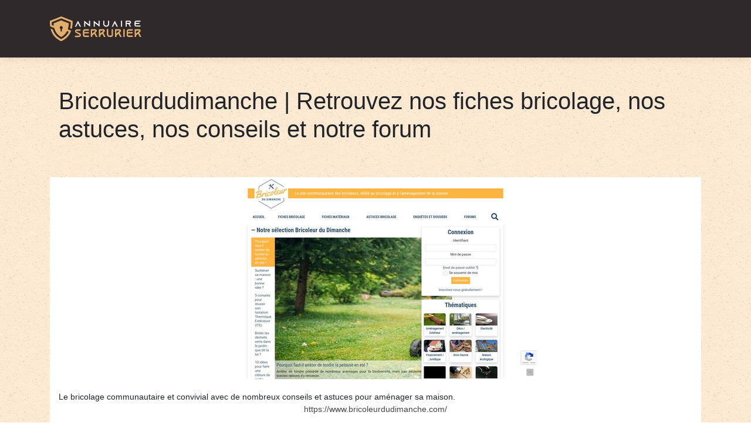

--- FILE ---
content_type: image/svg+xml
request_url: https://www.annuaire-serrurier.com/wp-content/uploads/2022/05/logo.svg
body_size: 1525
content:
<?xml version="1.0" encoding="utf-8"?>
<!-- Generator: Adobe Illustrator 24.1.0, SVG Export Plug-In . SVG Version: 6.00 Build 0)  -->
<svg version="1.1" id="Layer_1" xmlns="http://www.w3.org/2000/svg" xmlns:xlink="http://www.w3.org/1999/xlink" x="0px" y="0px"
	 width="156.1px" height="41.8px" viewBox="0 0 156.1 41.8" style="enable-background:new 0 0 156.1 41.8;" xml:space="preserve">
<style type="text/css">
	.st0{fill:#FFFFFF;}
	.st1{fill:#E2AE69;}
</style>
<g>
	<path class="st0" d="M53,17.3h-2l-0.9-1.8l-2.2-4.3l-2.2,4.3l-0.9,1.8h-2l0.9-1.8l4.3-8.3l4.2,8.3L53,17.3z"/>
	<path class="st0" d="M68.7,7.2v10.2l-1.8-1.4l-6.5-5v6.4h-1.8V7.2l1.8,1.4l6.5,5V7.2H68.7z"/>
	<path class="st0" d="M84.9,7.2v10.2l-1.8-1.4l-6.5-5v6.4h-1.8V7.2l1.8,1.4l6.5,5V7.2H84.9z"/>
	<path class="st0" d="M101.2,7.2v5.1c0,2.8-2.3,5.1-5.1,5.1S91,15,91,12.2V7.2h1.8v5.1c0,1.8,1.5,3.3,3.3,3.3c1.8,0,3.3-1.5,3.3-3.3
		V7.2H101.2z"/>
	<path class="st0" d="M115.9,17.3h-2l-0.9-1.8l-2.2-4.3l-2.2,4.3l-0.9,1.8h-2l0.9-1.8l4.3-8.3l4.2,8.3L115.9,17.3z"/>
	<path class="st0" d="M121.4,17.3V7.2h1.8v10.1H121.4z"/>
	<path class="st0" d="M137.5,15.5l0.9,1.8h-2l-0.9-1.8l-1-1.9l0-0.1c-0.3-0.5-0.9-0.9-1.5-0.9h-1.8v4.7h-1.8V7.2h6.4
		c0.8,0,1.4,0.3,1.9,0.8c0.5,0.5,0.8,1.2,0.8,1.9c0,1.1-0.7,2.1-1.6,2.5c-0.2,0.1-0.5,0.2-0.8,0.2c0,0,0,0,0,0L137.5,15.5z
		 M135.7,10.8c0.1,0,0.3,0,0.4-0.1c0.3-0.2,0.5-0.5,0.5-0.8c0-0.3-0.2-0.6-0.3-0.7C136.3,9.1,136,9,135.7,9h-4.6v1.9H135.7z"/>
	<path class="st0" d="M146.3,9.9v0.9h6.5v1.8h-6.5v1.9c0,0.5,0.4,0.9,0.9,0.9h7.4v1.8h-7.4c-1.5,0-2.7-1.2-2.7-2.7V9.9
		c0-1.5,1.2-2.7,2.7-2.7h7.4V9h-7.4C146.8,9,146.3,9.4,146.3,9.9z"/>
	<path class="st1" d="M51,28.2c0.6,0.3,1,0.6,1.3,1.1c0.3,0.4,0.5,0.9,0.6,1.4c0.1,0.5,0.1,1,0,1.5c-0.1,0.5-0.3,0.9-0.7,1.3
		c-0.3,0.4-0.7,0.7-1.2,0.9c-0.5,0.2-1.1,0.4-1.8,0.4h-6.3v-2.4h6.3c0.3,0,0.6-0.1,0.8-0.2c0.2-0.1,0.4-0.3,0.5-0.5
		c0.1-0.2,0.1-0.4,0-0.7c-0.1-0.2-0.3-0.4-0.7-0.6l-4.9-2.5c-0.5-0.3-1-0.6-1.3-1c-0.3-0.4-0.5-0.9-0.6-1.3c-0.1-0.5-0.1-0.9,0-1.4
		c0.1-0.5,0.3-0.9,0.6-1.2c0.3-0.4,0.7-0.7,1.2-0.9c0.5-0.2,1.1-0.3,1.7-0.3h5.7v2.4h-5.7c-0.4,0-0.6,0.1-0.9,0.2
		c-0.2,0.1-0.4,0.3-0.4,0.5c-0.1,0.2,0,0.4,0.1,0.6c0.1,0.2,0.3,0.4,0.6,0.5L51,28.2z"/>
	<path class="st1" d="M56.6,23.7c0.2-0.4,0.4-0.8,0.7-1.1c0.3-0.3,0.7-0.6,1.1-0.8c0.4-0.2,0.9-0.3,1.4-0.3h6.7v2.4h-6.7
		c-0.3,0-0.6,0.1-0.8,0.3c-0.2,0.2-0.3,0.5-0.3,0.8v1.4h7.8v2.4h-7.8v2.5c0,0.3,0.1,0.5,0.3,0.7c0.2,0.2,0.4,0.3,0.7,0.3h6.8v2.4
		h-6.8c-0.5,0-0.9-0.1-1.3-0.3c-0.4-0.2-0.8-0.4-1.1-0.7c-0.3-0.3-0.5-0.7-0.7-1.1c-0.2-0.4-0.3-0.8-0.3-1.3V25
		C56.4,24.5,56.5,24.1,56.6,23.7z"/>
	<path class="st1" d="M69.9,21.5H77c0.8,0,1.4,0.2,1.9,0.5c0.5,0.3,0.8,0.7,1,1.2c0.2,0.5,0.2,1,0.1,1.6c-0.1,0.6-0.5,1.1-1,1.5
		l-1.4,1.3c0.3,0.5,0.6,1.1,0.9,1.7c0.3,0.6,0.7,1.3,1,1.9c0.3,0.6,0.7,1.3,1,1.9c0.3,0.6,0.6,1.1,0.8,1.6h-2.7l-2.9-5.5l-3.4,3v2.5
		h-2.4V21.5z M72.3,29l5.1-4.4c0.2-0.2,0.3-0.3,0.2-0.5c-0.1-0.2-0.3-0.2-0.7-0.2h-4.7V29z"/>
	<path class="st1" d="M83.6,21.5h7.1c0.8,0,1.4,0.2,1.9,0.5c0.5,0.3,0.8,0.7,1,1.2c0.2,0.5,0.2,1,0.1,1.6c-0.1,0.6-0.5,1.1-1,1.5
		l-1.4,1.3c0.3,0.5,0.6,1.1,0.9,1.7c0.3,0.6,0.7,1.3,1,1.9c0.3,0.6,0.7,1.3,1,1.9c0.3,0.6,0.6,1.1,0.8,1.6h-2.7l-2.9-5.5l-3.4,3v2.5
		h-2.4V21.5z M86,29l5.1-4.4c0.2-0.2,0.3-0.3,0.2-0.5c-0.1-0.2-0.3-0.2-0.7-0.2H86V29z"/>
	<path class="st1" d="M107.7,31.3c0,0.5-0.1,0.9-0.3,1.3c-0.2,0.4-0.4,0.8-0.7,1.1c-0.3,0.3-0.7,0.5-1.1,0.7s-0.8,0.3-1.3,0.3h-2.5
		c-0.6,0-1.2-0.1-1.8-0.4c-0.6-0.2-1-0.6-1.5-1c-0.4-0.4-0.7-0.9-1-1.5c-0.2-0.6-0.4-1.2-0.4-1.8v-8.6h2.4v8.6
		c0,0.3,0.1,0.6,0.2,0.9c0.1,0.3,0.3,0.5,0.5,0.7s0.4,0.4,0.7,0.5c0.3,0.1,0.6,0.2,0.9,0.2h2.5c0.3,0,0.5-0.1,0.7-0.3
		c0.2-0.2,0.3-0.4,0.3-0.7v-9.8h2.4V31.3z"/>
	<path class="st1" d="M111.2,21.5h7.1c0.8,0,1.4,0.2,1.9,0.5c0.5,0.3,0.8,0.7,1,1.2c0.2,0.5,0.2,1,0.1,1.6c-0.1,0.6-0.5,1.1-1,1.5
		l-1.4,1.3c0.3,0.5,0.6,1.1,0.9,1.7c0.3,0.6,0.7,1.3,1,1.9c0.3,0.6,0.7,1.3,1,1.9c0.3,0.6,0.6,1.1,0.8,1.6h-2.7l-2.9-5.5l-3.4,3v2.5
		h-2.4V21.5z M113.5,29l5.1-4.4c0.2-0.2,0.3-0.3,0.2-0.5c-0.1-0.2-0.3-0.2-0.7-0.2h-4.7V29z"/>
	<path class="st1" d="M127.7,34.7h-2.4V21.5h2.4V34.7z"/>
	<path class="st1" d="M131.4,23.7c0.2-0.4,0.4-0.8,0.7-1.1c0.3-0.3,0.7-0.6,1.1-0.8c0.4-0.2,0.9-0.3,1.4-0.3h6.7v2.4h-6.7
		c-0.3,0-0.6,0.1-0.8,0.3c-0.2,0.2-0.3,0.5-0.3,0.8v1.4h7.8v2.4h-7.8v2.5c0,0.3,0.1,0.5,0.3,0.7c0.2,0.2,0.4,0.3,0.7,0.3h6.8v2.4
		h-6.8c-0.5,0-0.9-0.1-1.3-0.3c-0.4-0.2-0.8-0.4-1.1-0.7c-0.3-0.3-0.5-0.7-0.7-1.1c-0.2-0.4-0.3-0.8-0.3-1.3V25
		C131.1,24.5,131.2,24.1,131.4,23.7z"/>
	<path class="st1" d="M144.7,21.5h7.1c0.8,0,1.4,0.2,1.9,0.5c0.5,0.3,0.8,0.7,1,1.2c0.2,0.5,0.2,1,0.1,1.6c-0.1,0.6-0.5,1.1-1,1.5
		l-1.4,1.3c0.3,0.5,0.6,1.1,0.9,1.7c0.3,0.6,0.7,1.3,1,1.9c0.3,0.6,0.7,1.3,1,1.9c0.3,0.6,0.6,1.1,0.8,1.6h-2.7l-2.9-5.5l-3.4,3v2.5
		h-2.4V21.5z M147,29l5.1-4.4c0.2-0.2,0.3-0.3,0.2-0.5c-0.1-0.2-0.3-0.2-0.7-0.2H147V29z"/>
</g>
<path class="st1" d="M37.4,21.1c1-4,1.5-8.5,1.4-13.6L19.4,0L0,7.5c-0.1,3.2,0.1,6.4,0.5,9.4l7,2.7c1.7,6.4,5.3,11.6,11.9,15.2
	c4.7-2.5,7.9-6,10-10.1l2.9,1.1c-2.5,5.2-6.7,9.5-12.9,12.4C11.7,34.7,7.2,29.1,4.9,22l-3.7-1.4c2.6,10.5,8.9,17.3,18.1,21.2
	c8.3-3.6,14.1-9.3,17.1-17.7l-5.9-2.3c1.1-3.1,1.7-6.5,1.8-10.1l-13-5.1l-13,5.1c0.1,1.4,0.2,2.8,0.4,4.2l-3.3-1.3
	c-0.2-1.6-0.3-3.3-0.3-5l16.3-6.3l16.3,6.3c0,3.7-0.4,7.1-1.2,10.3L37.4,21.1z M19.4,16.3c1.4,0,2.6,1.2,2.6,2.6c0,0.8-0.4,1.5-1,2
	c-0.3,0.2-0.4,0.5-0.4,0.8v2.7c0,0.7-0.5,1.2-1.2,1.2c-0.7,0-1.2-0.5-1.2-1.2v-2.7c0-0.3-0.1-0.6-0.4-0.8c-0.6-0.5-1-1.2-1-2
	C16.8,17.4,18,16.3,19.4,16.3z"/>
</svg>
